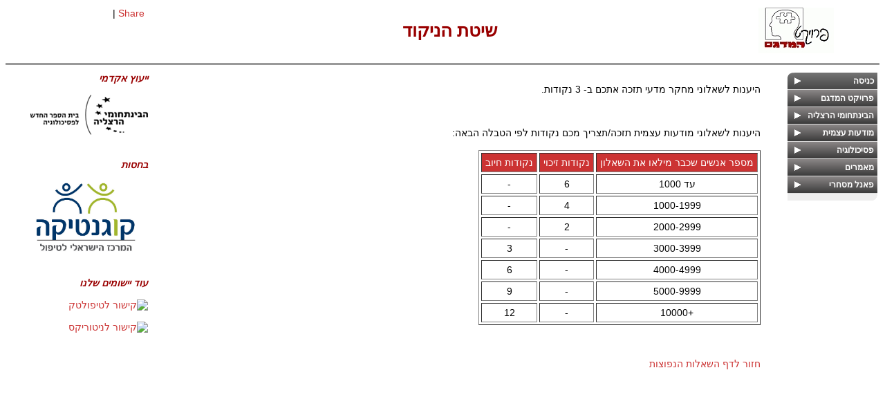

--- FILE ---
content_type: text/html
request_url: https://www.midgam.com/credits.asp
body_size: 13696
content:


<!DOCTYPE HTML>

<html lang="he">

<head>
<title>
	פרויקט המדגם - שיטת הניקוד
	</title>
<meta name="description" content="">
<meta http-equiv="Content-Type" content="text/html; charset=utf-8">
<meta http-equiv='Content-Language' content='he' />
<meta name='author' content='ariel ayalon' />
<meta name='rating' content='general' />
<meta name='copyright' content='2005, midgam.com' />
<meta name='revisit-after' content='31 Days' />
<meta name='expires' content='never' />
<meta name='distribution' content='global' />
<meta name='robots' content='index, follow' />



<link rel="stylesheet" type="text/css" href="css/myStyle.css">
<script language="javascript" src="css/myStyle.js"></script>

<link rel="stylesheet" type="text/css" href="scripts/sdmenu/sdmenu.css" />
<script type="text/javascript" src="scripts/sdmenu/sdmenu.js">
		/***********************************************
		* Slashdot Menu script- By DimX
		* Submitted to Dynamic Drive DHTML code library: https://www.dynamicdrive.com
		* Visit Dynamic Drive at https://www.dynamicdrive.com/ for full source code
		***********************************************/
	</script>
	<script type="text/javascript">
	// <![CDATA[
	var myMenu;
	window.onload = function() {
		myMenu = new SDMenu("my_menu");
		myMenu.init();
	};
	// ]]>
	</script>
	


	
</head>

<body dir="rtl">
<table width='90%' align="center">
	<tr>
		<td width="18%"><a href="index.asp"><img src='images/logo2a.jpg' border="0"></a></td>
		<td width="62%" align="center"><h1>שיטת הניקוד</h1></td> 
		
		<td width="20%" valign="top" align="center">
			<!-- AddThis Button BEGIN -->
				<div class="addthis_toolbox addthis_default_style">
				<a href="https://www.addthis.com/bookmark.php?v=250&amp;username=xa-4c1675570b2ccdf8" class="addthis_button_compact">Share</a>
				<span class="addthis_separator">|</span>
				<a class="addthis_button_facebook"></a>
				<a class="addthis_button_linkedin"></a>
				<a class="addthis_button_google"></a>
				<a class="addthis_button_twitter"></a>
				</div>
				<script type="text/javascript" src="https://s7.addthis.com/js/250/addthis_widget.js#username=xa-4c1675570b2ccdf8"></script>
				<!-- AddThis Button END -->
		</td>
	</tr>
</table>
<hr size="3" color="#999999">

<table width="100%">
	<tr>
		<td width="12%" valign="top">
			

		<div id="my_menu" class="sdmenu">
				 <div class="collapsed">
					<span>כניסה</span>
						<a href="https://www.midgam.com/login.asp">כניסת משתמשים</a>
						<a href="https://www.midgam.com/registration.asp">רישום למערכת</a>
						<a href="https://www.midgam.com/terms.asp">תנאי שימוש</a>
						<a href="https://www.midgam.com/feedback.asp">המשובים שלי</a>
						<a href="https://www.midgam.com/logout.asp">יציאה מהמערכת</a>
			  </div>

			 <div class="collapsed">
					<span>פרויקט המדגם</span>
						<a href="https://www.midgam.com/index.asp">דף הבית</a>
						<a href="https://www.midgam.com/about.asp">וועד מנהל</a>
						<a href="https://www.midgam.com/faq.asp">שאלות נפוצות</a>
						<a href="https://www.midgam.com/contactus.asp">צור קשר</a>
			  </div>

			<div class="collapsed">
					<span>הבינתחומי הרצליה</span>
				<a href="https://portal.idc.ac.il/he/schools/Psychology/about_us/Pages/About_Us.aspx" target="_blank">אודותינו</a> 
				<a href="https://www.midgam.com/article.asp?ArticleId=21" target="_blank">ברכת הדיקן</a> 
				<a href="https://portal.idc.ac.il/he/schools/Psychology/staff/Pages/Staff.aspx" target="_blank">סגל</a> 
				<a href="https://portal.idc.ac.il/he/schools/Psychology/registration/Pages/Registration.aspx" target="_blank">רישום וקבלה</a>
				<a href="https://portal.idc.ac.il/he/schools/Psychology/academic/Pages/2007_8.aspx" target="_blank">פעילות אקדמית</a>
				<a href="https://portal.idc.ac.il/en/symposium/hspsp/pages/description.aspx" target="_blank">סימפוזיון בינלאומי</a> 
				
			 </div>
		   
			  <div class="collapsed">
				<span>מודעות עצמית</span>
				<a href="https://www.midgam.com/personality.asp">אישיות</a>
				<a href="https://www.midgam.com/zugiut.asp">זוגיות</a>
				<a href="https://www.midgam.com/atts.asp">עמדות</a>
				<a href="https://www.midgam.com/behavior.asp">התנהגות</a>
				<a href="https://www.midgam.com/beliefs.asp">אמונות</a>
				<a href="https://www.midgam.com/cognitive.asp">יכולות קוגניטיביות</a>
				<a href="https://www.midgam.com/health.asp">בריאות</a>
				<a href="https://www.midgam.com/family.asp">משפחה</a>
				<a href="https://www.midgam.com/work.asp">עבודה</a>
			  </div>
			  <div class="collapsed">
				<span>פסיכולוגיה</span>
				<a href="https://www.midgam.com/links.asp">קישורים</a> 
				<a href="https://www.midgam.com/tworks.asp">עבודות תיזה</a>
				<a href="https://www.midgam.com/tb.asp?id=2">פסיכולוגיה חברתית</a> 
			  </div>
			  <div class="collapsed">
				<span>מאמרים</span>
				<a href="https://www.midgam.com/articles.asp?c=1">אקטואליה</a>
				<a href="https://www.midgam.com/articles.asp?c=2">אישיות</a>
				<a href="https://www.midgam.com/articles.asp?c=3">זוגיות ומיניות</a>
				<a href="https://www.midgam.com/articles.asp?c=4">כלכלה ועבודה</a>
				<a href="https://www.midgam.com/articles.asp?c=5">פסיכותרפיה</a>
				<a href="https://www.midgam.com/articles.asp?c=6">בידור</a>
				<a href="https://www.midgam.com/articles.asp?c=7">עמדות ואמונות</a>
				<a href="https://www.midgam.com/articles.asp?c=8">התנהגות</a>
				<a href="https://www.midgam.com/articles.asp?c=9">מחקר</a>				
			  </div>
			  <div class="collapsed">
				<span>פאנל מסחרי</span>
				
					<a href="https://www.midgampanel.com/index.asp">
				
					סקרים-פאנל</a> 
			  </div>
			  <!--<div class="collapsed">
				<span>אינדקס מטפלים</span>
				<a href="https://www.midgam.com/Directory/directory.asp">אינדקס מטפלים</a> 
				<a href="https://www.midgam.com/Directory/terms1.asp">תנאי שימוש</a>
				<a href="https://www.midgam.com/Directory/faq1.asp">שאלות נפוצות</a> 
				<a href="https://www.midgam.com/Directory/login.asp">אזור המטפלים</a>
			  </div>-->
			</div>
			
				
		</td>

		<td width="70%" valign="top" style="padding-right:15px; padding-left:30px;">
		 
					
		

	
			<p class="text">
			היענות לשאלוני מחקר מדעי תזכה אתכם ב- 3 נקודות.<br>
			<br><br>
			היענות לשאלוני מודעות עצמית תזכה/תצריך מכם נקודות לפי הטבלה הבאה:<br>
			</p>
			<table border="1" cellpadding="5" cellspacing="3" class="text">
			<tr style="background-color:#CC3333; color:#FFFFFF;">
			<td>מספר אנשים שכבר מילאו את השאלון</td>
			<td>נקודות זיכוי</td>
			<td>נקודות חיוב</td>
			</tr>
			<tr align="center">
			<td>עד 1000</td>
			<td>6</td>
			<td>-</td>
			</tr>
			<tr align="center">
			<td>1000-1999</td>
			<td>4</td>
			<td>-</td>
			</tr>
			<tr align="center">
			<td>2000-2999</td>
			<td>2</td>
			<td>-</td>
			</tr>
			<tr align="center">
			<td>3000-3999</td>
			<td>-</td>
			<td>3</td>
			</tr>
			<tr align="center">
			<td>4000-4999</td>
			<td>-</td>
			<td>6</td>
			</tr>
			<tr align="center">
			<td>5000-9999</td>
			<td>-</td>
			<td>9</td>
			</tr>
			<tr align="center">
			<td>+10000</td>
			<td>-</td>
			<td>12</td>
			</tr>
			</table>
			
			<br><br>
			<p class="text">
			<a href="faq.asp">חזור לדף השאלות הנפוצות</a></p>


		</td>
		
		
		<td width="10%" valign="top">
			
			
			
			
			
			
			<div class="sponsors">ייעוץ אקדמי</div><br>
			<a href="http://portal.idc.ac.il/he/schools/Psychology/HomePage/Pages/default.aspx"><img src="images/idc_logo.gif" border="0"></a>
			
			<br><br><br>
			
			<div class="sponsors">בחסות</div>
			<a href="http://www.cognetica.co.il/" target="_blank"><img src="images/cognetica.jpg" width="180px" border="0"></a><br><br>
			
			<div class="sponsors">עוד יישומים שלנו</div><br>
			<a href="http://www.tipultech.com/he/index.asp" target="_blank"><img src="http://www.tipultech.com/img/logo.gif" alt="קישור לטיפולטק" width="180px"></a>
			<br><br>			
			<a href="http://www.therapy-assessment.com/he/index.asp" target="_blank"><img src="http://www.tipultech.com/photo/niturix.jpg" alt="קישור לניטוריקס" width="180px"></a><br>
			
			
			
			<br>
			
			
			
			<iframe src="http://www.facebook.com/plugins/activity.php?site=www.midgam.com&amp;width=200&amp;height=200&amp;header=true&amp;colorscheme=light&amp;recommendations=true" 
			scrolling="no" frameborder="0" style="border:none; overflow:hidden; width:200px; height:200px;" 
			allowTransparency="true" >
			</iframe><br><br>
			
			
			<br><br>
			
			
			
			
		</td>
			
	</tr>
</table>

<div style="width:100%; color: #990000; background: #D1D1E0; padding-top:10px; padding-bottom:100px; border-top: 2px solid #A3A3C2;">
	<p align="center">
			<a href="index.asp">דף הבית</a> - 
			<a href="faq.asp">שאלות נפוצות</a> -
			<a href="login.asp">רישום</a> -
			<a href="awareness.asp">מודעות עצמית</a> -
			<a href="science.asp">מחקר מדעי</a> -
			<a href="textbook/socpsy.asp">פסיכולוגיה</a> -
			<a href="http://www.midgampanel.com">פאנל - סקרים</a> - 
			<a href="terms.asp">תנאי שימוש</a> 
			<br> 
			<a href="questionnaires.asp">שאלונים</a>: 
			<a href="zugiut.asp">זוגיות</a> -
			<a href="personality.asp">אישיות</a> -
			<a href="beliefs.asp">אמונות</a> -
			<a href="health.asp">בריאות</a> -
			<a href="atts.asp">עמדות</a> -
			<a href="family.asp">משפחה</a> -
			<a href="behavior.asp">התנהגות</a>
			<br>
			מאמרים:
			<a href="articles.asp?c=1">אקטואליה</a> - 
			<a href="articles.asp?c=2">אישיות</a> - 
			<a href="articles.asp?c=3">זוגיות ומיניות</a> - 
			<a href="articles.asp?c=4">כלכלה ועבודה</a> - 
			<a href="articles.asp?c=5">פסיכותרפיה</a> - 
			<a href="articles.asp?c=6">בידור</a> - 
			<br>
			יישומים מסחריים: 
			<a href="http://www.tipultech.com/he/index.asp">טיפול בשפיכה מוקדמת</a> -
			<a href="http://www.midgampanel.com/research/he/index.asp" target="_blank">סקרי דעת קהל</a> -
			<a href="http://www.midgampanel.com/research/he/index.asp.asp" target="_blank">מחקרי שוק</a> 
			<br>
			<a href="http://www.midgam.com/directory/directory.asp?occupation=1&agegr=0&area=8&language=1&problem=0&page=1&continue=חפש">פסיכולוג בגוש דן</a> -
<a href="http://www.midgam.com/directory/directory.asp?occupation=1&agegr=0&area=9&language=1&problem=0&page=1&continue=חפש">פסיכולוג בירושלים</a> -
<a href="http://www.midgam.com/directory/directory.asp?occupation=1&agegr=0&area=5&language=1&problem=0&page=1&continue=חפש">פסיכולוג בחיפה</a> -
<a href="http://www.midgam.com/directory/directory.asp?occupation=1&agegr=0&area=13&language=1&problem=0&page=1&continue=חפש">פסיכולוג בבאר שבע</a> - 
<a href="http://www.midgam.com/directory/directory.asp?occupation=1&agegr=0&area=1&language=1&problem=0&page=1&continue=חפש">פסיכולוג ברמת הגולן</a> - 
<a href="http://www.midgam.com/directory/directory.asp?occupation=1&agegr=0&area=2&language=1&problem=0&page=1&continue=חפש">פסיכולוג בגליל המזרחי</a> -  
<a href="http://www.midgam.com/directory/directory.asp?occupation=1&agegr=0&area=3&language=1&problem=0&page=1&continue=חפש">פסיכולוג בגליל המערבי</a> -  
<a href="http://www.midgam.com/directory/directory.asp?occupation=1&agegr=0&area=4&language=1&problem=0&page=1&continue=חפש">פסיכולוג בעמקים</a> -  
<a href="http://www.midgam.com/directory/directory.asp?occupation=1&agegr=0&area=6&language=1&problem=0&page=1&continue=חפש">פסיכולוג בשומרון</a> -  
<a href="http://www.midgam.com/directory/directory.asp?occupation=1&agegr=0&area=7&language=1&problem=0&page=1&continue=חפש">פסיכולוג בשרון</a> - 
<a href="http://www.midgam.com/directory/directory.asp?occupation=1&agegr=0&area=10&language=1&problem=0&page=1&continue=חפש">פסיכולוג ביהודה</a> - 
<a href="http://www.midgam.com/directory/directory.asp?occupation=1&agegr=0&area=11&language=1&problem=0&page=1&continue=חפש">פסיכולוג בשפלה</a> - 
<a href="http://www.midgam.com/directory/directory.asp?occupation=1&agegr=0&area=12&language=1&problem=0&page=1&continue=חפש">פסיכולוג בצפן הנגב</a> - 
<a href="http://www.midgam.com/directory/directory.asp?occupation=1&agegr=0&area=14&language=1&problem=0&page=1&continue=חפש">פסיכולוג באילת והנגב הדרומי</a>
<br>

			<a href="results/rights.asp"><address style="font-size:10px; text-align:center; color:#000000; font-family:Arial; font-style: normal">כל הזכויות שמורות &copy; all rights reserved</address></a>
			</p>


<p align="center" style="font-size:10px;">זמן טעינה: <span dir="ltr">31555.67</span> שניות.</p>

</div>

</body>
</HTML>



--- FILE ---
content_type: text/css
request_url: https://www.midgam.com/css/myStyle.css
body_size: 2758
content:
@charset "utf-8";
/* CSS Document */

body
{
font-family:arial; 
}

a 
{
text-decoration:none;
color:#CC3333
}

h1 
{
font-size:26px; 
color:#990000;
}

.err
{
color:#990000;
font-weight:600;
border-bottom-color:#990000;
border-bottom-style:double;
border-bottom-width:thick;
}

h4 
{
color:#990000;
}

.sponsors{
text-align:right; 
font-style:italic; 
color:#990000; 
font-weight:700;
}

p 
{
line-height:150%;
}

ul 
{
line-height:150%;
}

/* index */
.stats {color: #666666; font-weight:bold}
#navcontainer ul
{
list-style-type: none;
font-family: Arial, Helvetica, sans-serif;
}
		
#navcontainer a
{
display: block;
padding: 2px;
background-color: white;
border-bottom: 1px solid white;
}
		
#navcontainer a:link, #navlist a:visited
{
color: red;
text-decoration: none;
}
		
#navcontainer a:hover
{
background-color: gray;
color: #fff;
}


/* about */
.researcher {color:#990000; font-weight:bold}
.vaad
{
line-height:130%;
}

/* article */
p.writer
{
text-align:center; 
font-size:1.2em; 
color:#990000; 
font-weight:700;
}

.odd 
{
background-color:#CCCCCC;
color: #000000;
}

.talkb
{
line-height:150%;
}

/* article */
#tak
{
visibility: hidden;
}

/* faq */
.ques {color:#990000; font-weight:bold;line-height:200%;}
.answ {color:#666666;}

/* feedback */
.nifty
{ 
background: #990000;
width:250px;
-webkit-border-radius: 15px;
-moz-border-radius: 15px;
border-radius: 15px;
}

.niftyHeader
{ 
background-color: #990000;
text-align:center; 
color:#FFFFFF; 
font-weight:600; 
line-height:150%;
}

#results
{
background-color: #D3D3D3;
border-style:inset;
border-color:#FF3300;
padding-top: 1%;
padding-left: 5%;
padding-right: 5%;
}

td.resultsBar
{
background-color: yellow;
}

p.dimensionName
{
margin-top: 2em;
color: blue;
font-weight: 700;
}

table.resultsTable
{
width: 500px;
border-style:solid;
border-color:#98bf21;
}

.animated_div
{
width:30%;
padding:10px 10px 10px 10px;
border-width:5px;
border-style:groove;
border-color:#40a8cf;
background:#FFD700;
font-weight:bold;
font-size:15px;
margin-left:auto;
margin-right:auto;
margin-bottom:30px;
-webkit-transition:-webkit-transform 1s,opacity 1s,background 1s,width 1s,height 1s,font-size 1s;
-webkit-border-radius:5px;
-o-transition-property:width,height,-o-transform,background,font-size,opacity;
-o-transition-duration:1s,1s,1s,1s,1s,1s;
-moz-transition-property:width,height,-o-transform,background,font-size,opacity;
-moz-transition-duration:1s,1s,1s,1s,1s,1s;
transition-property:width,height,transform,background,font-size,opacity;
transition-duration:1s,1s,1s,1s,1s,1s;
border-radius:15px;
}
.animated_div:hover
{
/*-moz-transform: rotate(360deg);
-webkit-transform: rotate(360deg);
-o-transform: rotate(360deg);
transform: rotate(360deg);*/
opacity:1;
background:#1ec7e6;
}





--- FILE ---
content_type: text/css
request_url: https://www.midgam.com/scripts/sdmenu/sdmenu.css
body_size: 773
content:
div.sdmenu {
	width: 130px;
	font-family: Arial, sans-serif;
	font-size: 12px;
	padding-bottom: 10px;
	background: url(bottom.gif) no-repeat  right bottom;
	color: #990000;
}
div.sdmenu div {
	background: url(title.gif) repeat-x;
	overflow: hidden;
}
div.sdmenu div:first-child {
	background: url(toptitle.gif) no-repeat;
}
div.sdmenu div.collapsed {
	height: 25px;
}
div.sdmenu div span {
	display: block;
	padding: 5px 5px;
	font-weight: bold;
	color: white;
	background: url(expanded.gif) no-repeat 10px center;
	cursor: default;
	border-bottom: 1px solid #ddd;
}
div.sdmenu div.collapsed span {
	background-image: url(collapsed.gif);
}
div.sdmenu div a {
	padding: 5px 10px;
	background: #eee;
	display: block;
	border-bottom: 1px solid #ddd;
	color: #066;
}
div.sdmenu div a.current {
	background : #ccc;
}
div.sdmenu div a:hover {
	background : #066 url(linkarrow.gif) no-repeat left center;
	color: #fff;
	text-decoration: none;
}

--- FILE ---
content_type: application/javascript
request_url: https://www.midgam.com/css/myStyle.js
body_size: 568
content:
// JavaScript Document

if ((screen.width<1024) && (screen.height<768))
{
document.write("<style>")
document.write("h1 {font-size:24px;}")
document.write("h3 {font-size:14px;}")
document.write("p {font-size:12px;}")
document.write("td {font-size:12px;}")
document.write("</style>")
}
else if ((screen.width>1024) && (screen.height>768))
{
document.write("<style>")
document.write("h1 {font-size:26px;}")
document.write("h3 {font-size:16px;}")
document.write("p {font-size:14px;}")
document.write("td {font-size:14px;}")
document.write("</style>")
}
else 
{
document.write("<style>")
document.write("h1 {font-size:26px;}")
document.write("h3 {font-size:16px;}")
document.write("p {font-size:14px;}")
document.write("td {font-size:14px;}")
document.write("</style>")
}
